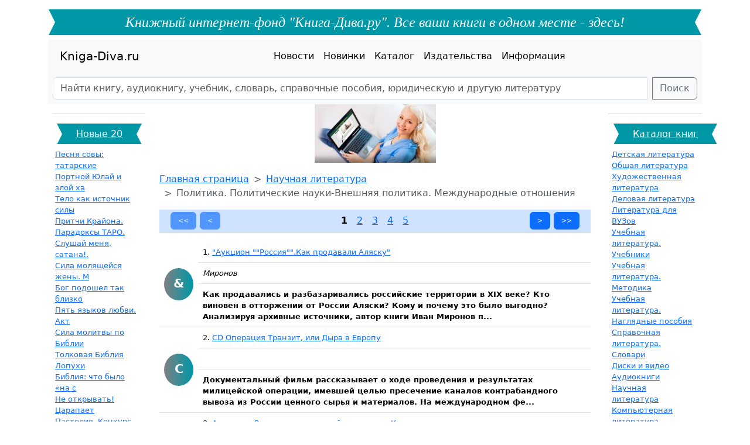

--- FILE ---
content_type: text/html; charset=UTF-8
request_url: https://kniga-diva.ru/knigi/565/
body_size: 68013
content:
<!DOCTYPE html>
<html lang="ru" dir="ltr">
<head>
	<base href="/">
	<!-- Required meta tags -->
	<meta charset="utf-8">
	<meta name="viewport" content="width=device-width, initial-scale=1">
	<!-- Optional meta tags -->
	<meta name="document-state" content="dynamic">
	<meta name="description" content="Книги, аудиокниги, литература, книги для взрослых и детей, справочные и наглядные пособия, учебники, плакаты, раскрашки">
	<meta name="keywords" content="аудиокниги,книги,учебники,диски,пособия,наглядно,ЕГЭ,экзамен,купить,бесплатно,халява,литература,детям,взрослым,словарь,справочник,поступающим,абитуриенту,студенту,профессору,школьнику">
	<meta name="revizit-after" content="1 day">
	<meta name="url" content="https://kniga-diva.ru/">
	<meta name="google-site-verification" content="wrKFtbxcIeYbN0GquvFW3rpoUJSgLxa3zdv-F3IL7yQ">
	<!-- Favicon -->
	<link rel="icon" sizes="any" type="image/svg+xml" href="/img/favicons/favicon.svg" >
	<link rel="apple-touch-icon" sizes="192x192" type="image/png" href="/img/favicons/apple-touch-icon-192x192.png">
	<link rel="apple-touch-icon" sizes="180x180" type="image/png" href="/img/favicons/apple-touch-icon-180x180.png">
	<link rel="apple-touch-icon" sizes="152x152" type="image/png" href="/img/favicons/apple-touch-icon-152x152.png">
	<link rel="apple-touch-icon" sizes="128x128" type="image/png" href="/img/favicons/apple-touch-icon-128x128.png">
	<link rel="apple-touch-icon" sizes="96x96" type="image/png" href="/img/favicons/apple-touch-icon-96x96.png">
	<link rel="apple-touch-icon" sizes="64x64" type="image/png" href="/img/favicons/apple-touch-icon-64x64.png">
	<link rel="apple-touch-icon-precomposed" type="image/png" href="/img/favicons/apple-touch-icon-152x152.png">
	<link rel="icon" sizes="32x32" type="image/png" href="/img/favicons/apple-touch-icon-32x32.png">
	<link rel="icon" sizes="16x16" type="image/png" href="/img/favicons/apple-touch-icon-16x16.png">
	<!-- Display -->
	<meta name="apple-mobile-web-app-capable" content="yes">
	<meta name="apple-mobile-web-app-status-bar-style" content="black-translucent">
	<link rel="shortcut icon" type="image/png" href="/img/favicons/apple-touch-icon-64x64.png">
	<!-- Bootstrap 5.3.3 css -->
	<link href="/inc/bootstrap.min.css?v=1" rel="stylesheet">
	<link href="/inc/main.css?v=2024_03_19_1322" rel="stylesheet">

	<title>Политика. Политические науки-Внешняя политика. Международные отношения | Научная литература | Книги, аудиокниги, учебники, литература</title>
</head>
<body>

	<header>
		<div class="container">
  		<div class="row text-center mt-3">
				<h1>Книжный интернет-фонд "Книга-Дива.ру". Все ваши книги в одном месте - здесь!</h1>
			</div>
			<!-- <div class="row"> -->

		<nav class="navbar navbar-expand-lg bg-body-tertiary">
			<div class="container-fluid mx-2">
				<a class="navbar-brand" href="/" title="Вся мировая литература - книги, аудиокниги, учебники, словари в одном месте">Kniga-Diva.ru</a>
				<button class="navbar-toggler" type="button" data-bs-toggle="collapse" data-bs-target="#navbarSupportedContent" aria-controls="navbarSupportedContent" aria-expanded="false" aria-label="Переключить навигацию">
					<span class="navbar-toggler-icon"></span>
				</button>
				<div class="collapse navbar-collapse justify-content-md-center" id="navbarSupportedContent">
					<ul class="navbar-nav">
						<li class="nav-item">
							<a class="nav-link active" href="/news" title="Новости книжного мира и издательств книг">Новости</a>
						</li>
						<li class="nav-item">
							<a class="nav-link active" href="/new" title="Новые поступления книг, аудио-книг, справочников, словарей, учебников">Новинки</a>
						</li>
						<li class="nav-item">
							<a class="nav-link active" href="/cat" title="Большой каталог книг, аудиокниг, справочников, учебников, литературы">Каталог</a>
						</li>
						<li class="nav-item">
							<a class="nav-link active" href="/pub" title="Издательства России и мира">Издательства</a>
						</li>
						<li class="nav-item">
							<a class="nav-link active" href="/info" title="Дополнительная и правовая информация о сайте">Информация</a>
						</li>
					</ul>
				</div>
			</div>
		</nav>
		<nav class="navbar navbar-light bg-body-tertiary">
			<!-- <div class="input-group flex-nowrap"> -->
				<form class="input-group flex-nowrap mx-2" role="search" action="/search" method="post">
					<input title="Поиск по сайту" class="form-control me-2" type="search" placeholder="Найти книгу, аудиокнигу, учебник, словарь, справочные пособия, юридическую и другую литературу" aria-label="Поиск" name="xsearch" value="">
					<button class="btn btn-outline-secondary" type="submit">Поиск</button>
				</form>
			<!-- </div> -->
		</nav>

			<!-- </div> -->
		</div><!-- .container -->

	</header>

	<section>
		<div class="container">
			<div class="row">
				<div class="col-sm-2 armers">
					<!-- 20 new/tops -->
					<hr>
					<h5 data-bs-toggle="collapse" data-bs-target="#top20" aria-expanded="false" aria-controls="top20">Новые 20</h5>
					<div class="container collapse d-lg-block" id="top20">
<a title="Песня совы: татарские сказки. скачать/купить  " href="/kniga/1801264">Песня совы: татарские </a><br>
<a title="Портной Юлай и злой хан: башкирские сказки. скачать/купить  " href="/kniga/1801263">Портной Юлай и злой ха</a><br>
<a title="Тело как источник силы: 100 практик для самоподдержки.  скачать/купить  " href="/kniga/1801262">Тело как источник силы</a><br>
<a title="Притчи Крайона.  скачать/купить  " href="/kniga/1801261">Притчи Крайона. </a><br>
<a title="Парадоксы ТАРО.  скачать/купить  " href="/kniga/1801260">Парадоксы ТАРО. </a><br>
<a title="Слушай меня, сатана!.  скачать/купить  " href="/kniga/1801259">Слушай меня, сатана!. </a><br>
<a title="Сила молящейся жены. Молитвы на каждый день.  скачать/купить  " href="/kniga/1801258">Сила молящейся жены. М</a><br>
<a title="Бог подошел так близко.  скачать/купить  " href="/kniga/1801257">Бог подошел так близко</a><br>
<a title="Пять языков любви. Актуально для всех, а не только для супружеских пар.  скачать/купить  " href="/kniga/1801256">Пять языков любви. Акт</a><br>
<a title="Сила молитвы по Библии.  скачать/купить  " href="/kniga/1801255">Сила молитвы по Библии</a><br>
<a title="Толковая Библия Лопухина А.П. (комплект из 11 книг).  скачать/купить  " href="/kniga/1801254">Толковая Библия Лопухи</a><br>
<a title="Библия: что было «на самом деле»?.  скачать/купить  " href="/kniga/1801253">Библия: что было «на с</a><br>
<a title="Не открывать! Царапается!.  скачать/купить  " href="/kniga/1801252">Не открывать! Царапает</a><br>
<a title="Пастелия. Конкурс принцесс: комикс.  скачать/купить  " href="/kniga/1801251">Пастелия. Конкурс прин</a><br>
<a title="Тайна Великого Алхимика.  скачать/купить  " href="/kniga/1801250">Тайна Великого Алхимик</a><br>
<a title="Малефисента. История темной феи.  скачать/купить  " href="/kniga/1801249">Малефисента. История т</a><br>
<a title="Приключения Алисы: две сказки для больших и маленьких (комплект из 2-х книг).  скачать/купить  " href="/kniga/1801248">Приключения Алисы: две</a><br>
<a title="14 лесных мышей. Зимний день.  скачать/купить  " href="/kniga/1801247">14 лесных мышей. Зимни</a><br>
<a title="В поисках Деда Мороза.  скачать/купить  " href="/kniga/1801246">В поисках Деда Мороза.</a><br>
<a title="Это ТОЧНО последняя.  скачать/купить  " href="/kniga/1801245">Это ТОЧНО последняя. </a><br>

					</div>
					<hr>
					<h5 data-bs-toggle="collapse" data-bs-target="#new20" aria-expanded="false" aria-controls="new20">Топ 20!</h5>
					<div class="container collapse d-lg-block" id="new20">
<a title="Курортный роман.Любимец женщин.  скачать/купить  " href="/kniga/535319">Курортный роман.Любиме</a><br>
<a title="Амазонки.  скачать/купить  " href="/kniga/535320">Амазонки. </a><br>
<a title="Куприн.Поединок. Люция. Впотьмах. Яма. Олеся. Гранатовый браслет. Суламифь.  скачать/купить  " href="/kniga/535318">Куприн.Поединок. Люция</a><br>
<a title="Несс.Новый свет(книга 1).  скачать/купить  " href="/kniga/535317">Несс.Новый свет(книга </a><br>
<a title="Тетрадь-практикум по математике для 2-3 классов. ВНЕтабличное умножение и деление.  скачать/купить  " href="/kniga/550062">Тетрадь-практикум по м</a><br>
<a title="The Book. Как создать цивилизацию заново.  скачать/купить  " href="/kniga/1368693">The Book. Как создать </a><br>
<a title="ЕГЭ 2024. Русский язык. 38 вариантов. Типовые варианты экзаменационных заданий от разработчиков ЕГЭ и подготовка к выполнению заданий части 2.  скачать/купить  " href="/kniga/1348504">ЕГЭ 2024. Русский язык</a><br>
<a title="Изучаем DDD - предметно-ориентированное проектирование.  скачать/купить  " href="/kniga/1408086">Изучаем DDD - предметн</a><br>
<a title="Энциклопедия аквариумных рыб. 5000 пресноводных видов и форм скачать/купить  " href="/kniga/234606">Энциклопедия аквариумн</a><br>
<a title="Счастливый Карман, Полный Денег: Вы - Богатство, Вы - Изобилие, Вы - радость.  скачать/купить  " href="/kniga/346185">Счастливый Карман, Пол</a><br>
<a title="Русская литература XIX-XX веков. В 2 т. Т.1: Русская литература XIX века: учебное пособие. 12-е изд.  скачать/купить  " href="/kniga/381422">Русская литература XIX</a><br>
<a title="Что было до... Игры-путешествия в прошлое предметов для дошкольников.  скачать/купить  " href="/kniga/418722">Что было до... Игры-пу</a><br>
<a title="6 минут: Ежедневник, который изменит вашу жизнь (мятный).  скачать/купить  " href="/kniga/973441">6 минут: Ежедневник, к</a><br>
<a title="Петербург и Москва. Спор двух столиц.  скачать/купить  " href="/kniga/785226">Петербург и Москва. Сп</a><br>
<a title="Как поймать монстра. Круг первый.  скачать/купить  " href="/kniga/1400850">Как поймать монстра. К</a><br>
<a title="Русский язык и культура речи. Практикум : учебное пособие / Л. Ю. Берзегова, И. И. Макарова, М. С. Нетёсина. — Москва : ГЭОТАР-Медиа, 2023. — 88 с. : .  скачать/купить  " href="/kniga/1190993">Русский язык и культур</a><br>
<a title="Советское зазеркалье. Иностранный туризм в СССР в 1930-1980-е годы скачать/купить  " href="/kniga/218258">Советское зазеркалье. </a><br>
<a title="Enigma. Тайные учения Запада: пер. с нем. скачать/купить  " href="/kniga/30957">Enigma. Тайные учения </a><br>
<a title="Сервис в России. Десятка самых популярных и востребованных услуг скачать/купить  " href="/kniga/221685">Сервис в России. Десят</a><br>
<a title="Туризм в равнинной части Юга России. Ростовская, Волгоградская, Астраханская области (пер) скачать/купить  " href="/kniga/229848">Туризм в равнинной час</a><br>

					</div>
					<hr>
				</div>
				<div class="col-sm-8">
<div class="container text-center">
	<a href="/voice" target="_blank"><img src="https://goloslogos.ru/art/promo2.jpg" title="Хотите сильный уверенный певучий благозвучный голос? Кликайте здесь, не пожалеете!"></a>
</div>

<nav style="--bs-breadcrumb-divider: '>';" aria-label="breadcrumb">
  <ol class="breadcrumb my-3">
<li title="Книги/аудиокниги/карты/брошюры/справочники издательств России и всего мира" class="breadcrumb-item "><a href="/">Главная страница</a></li>
<li title="" class="breadcrumb-item "><a href="/cat/443/">Научная литература</a></li>
<li title="" class="breadcrumb-item active">Политика. Политические науки-Внешняя политика. Международные отношения</li>

  </ol>
</nav>

<div class="container kd-navbar">
	<div class="row">
		<table class="table table-sm align-middle">
		<tbody><tr class="table-primary">
			<th scope="col" class="text-center col-2">
				<button type="button" class="btn btn-primary" disabled="disabled">&lt;&lt;</button>
				<button type="button" class="btn btn-primary" disabled="disabled">&lt;</button>
			</th>
			<td scope="col" class="text-center col-8"> <span title="Текущая страница №1"><b>1</b></span> <a href="/knigi/565/page/2" title="Перейти на страницу №2">2</a> <a href="/knigi/565/page/3" title="Перейти на страницу №3">3</a> <a href="/knigi/565/page/4" title="Перейти на страницу №4">4</a> <a href="/knigi/565/page/5" title="Перейти на страницу №5">5</a></td>
			<th scope="col" class="text-center col-2">
				<button type="button" class="btn btn-primary" title="На следующую" onclick="window.location.href='/knigi/565/page/2'">&gt;</button>
				<button type="button" class="btn btn-primary" title="На последнюю" onclick="window.location.href='/knigi/565/page/5'">&gt;&gt;</button>
			</th>
		</tr></tbody>
		</table>
	</div>
</div>

<table class="table new200tab">
<tr>
	<td rowspan="3" class="align-middle">
		<div class="book-icon">
			<p title="&quot;Аукцион &quot;&quot;Россия&quot;&quot;.Как продавали Аляску&quot;">&</p>
		</div>
	</td>
	<td>1.&nbsp;<a title="&quot;Аукцион &quot;&quot;Россия&quot;&quot;.Как продавали Аляску&quot;" href="/kniga/202295">&quot;Аукцион &quot;&quot;Россия&quot;&quot;.Как продавали Аляску&quot;</a></td>
</tr>

<tr><td><i>Миронов&nbsp;</i></td></tr>

<tr><td>
	<strong>Как продавались и разбазаривались российские территории в XIX веке? Кто виновен в отторжении от России Аляски? Кому и почему это было выгодно? Анализируя архивные источники, автор книги Иван Миронов п...</strong>
</td></tr>
<tr>
	<td rowspan="3" class="align-middle">
		<div class="book-icon">
			<p title="CD Операция Транзит, или Дыра в Европу">C</p>
		</div>
	</td>
	<td>2.&nbsp;<a title="CD Операция Транзит, или Дыра в Европу" href="/kniga/74499">CD Операция Транзит, или Дыра в Европу</a></td>
</tr>

<tr><td><i>&nbsp;</i></td></tr>

<tr><td>
	<strong>Документальный фильм рассказывает о ходе проведения и результатах милицейской операции, имевшей целью пресечение каналов контрабандного вывоза из России ценного сырья и материалов. На международном фе...</strong>
</td></tr>
<tr>
	<td rowspan="3" class="align-middle">
		<div class="book-icon">
			<p title="Америка - Россия: холодная война культур. Как американские ценности преломляют видение России">А</p>
		</div>
	</td>
	<td>3.&nbsp;<a title="Америка - Россия: холодная война культур. Как американские ценности преломляют видение России" href="/kniga/36312">Америка - Россия: холодная война культур. Как американские ценности преломляют видение России</a></td>
</tr>

<tr><td><i>Крашенинникова В.&nbsp;</i></td></tr>

<tr><td>
	<strong>Что предопределяет несокрушимую убежденность американцев в том, что если они держат иностранцев в тюрьме без суда и без юридической защиты или щедро субсидируют &quot;цветные&quot; бунты против законн...</strong>
</td></tr>
<tr>
	<td rowspan="3" class="align-middle">
		<div class="book-icon">
			<p title="Аналитические обзоры РИСИ  1(14): Политические аспекты трансформации японо-американского военно-технического сотрудничества. Вып:1">А</p>
		</div>
	</td>
	<td>4.&nbsp;<a title="Аналитические обзоры РИСИ  1(14): Политические аспекты трансформации японо-американского военно-технического сотрудничества. Вып:1" href="/kniga/28750">Аналитические обзоры РИСИ  1(14): Политические аспекты трансформации японо-американского военно-технического сотрудничества. Вып:1</a></td>
</tr>

<tr><td><i>Терехов В.Ф.&nbsp;</i></td></tr>

<tr><td>
	<strong>Российский институт стратегических исследований (РИСИ) образован Указом Президента Российской Федерации в 1992 г. как государственная научно-исследовательская организация в целях информационно-аналити...</strong>
</td></tr>
<tr>
	<td rowspan="3" class="align-middle">
		<div class="book-icon">
			<p title="Анатомия предательства. &quot;Суперкрот&quot; ЦРУ в КГБ.">А</p>
		</div>
	</td>
	<td>5.&nbsp;<a title="Анатомия предательства. &quot;Суперкрот&quot; ЦРУ в КГБ." href="/kniga/34835">Анатомия предательства. &quot;Суперкрот&quot; ЦРУ в КГБ.</a></td>
</tr>

<tr><td><i>Соколов А.&nbsp;</i></td></tr>

<tr><td>
	<strong>В книге впервые дается  подробный анализ ряда агентурных дел, ставших впоследствии всемирно известными, к которым автор имел непосредственное отношение во время своей оперативной работы в вашингтонско...</strong>
</td></tr>
<tr>
	<td rowspan="3" class="align-middle">
		<div class="book-icon">
			<p title="АСЕАН: четыре десятилетия развития">А</p>
		</div>
	</td>
	<td>6.&nbsp;<a title="АСЕАН: четыре десятилетия развития" href="/kniga/76307">АСЕАН: четыре десятилетия развития</a></td>
</tr>

<tr><td><i>Малетин Н.П.&nbsp;</i></td></tr>

<tr><td>
	&nbsp;
</td></tr>
<tr>
	<td rowspan="3" class="align-middle">
		<div class="book-icon">
			<p title="Афганистан: заложники времени.">А</p>
		</div>
	</td>
	<td>7.&nbsp;<a title="Афганистан: заложники времени." href="/kniga/26762">Афганистан: заложники времени.</a></td>
</tr>

<tr><td><i>Грешнов А.Б.&nbsp;</i></td></tr>

<tr><td>
	<strong>15 февраля 1989 года после более чем 9-летней войны генерал Громов выводит по мосту Дружбы из Республики Афганистан Ограниченный контингент советских войск. Однако генералы никогда не идут крайними. Т...</strong>
</td></tr>
<tr>
	<td rowspan="3" class="align-middle">
		<div class="book-icon">
			<p title="Багдадский вождь: взлет и падение... Политический портрет Саддама Хусейна и его режима на региональном и глобальном фоне.">Б</p>
		</div>
	</td>
	<td>8.&nbsp;<a title="Багдадский вождь: взлет и падение... Политический портрет Саддама Хусейна и его режима на региональном и глобальном фоне." href="/kniga/44775">Багдадский вождь: взлет и падение... Политический портрет Саддама Хусейна и его режима на региональном и глобальном фоне.</a></td>
</tr>

<tr><td><i>Криворучко А.П., Рощупкин В.Т.&nbsp;</i></td></tr>

<tr><td>
	<strong>Авторы обратились к личности экс-президента Ирака Саддама Хусейна не случайно. Подобно другому видному деятелю арабского мира - египетскому президенту Гамалю Абдель Насеру, он бросил вызов Соединенным...</strong>
</td></tr>
<tr>
	<td rowspan="3" class="align-middle">
		<div class="book-icon">
			<p title="Без грифа &quot;секретно&quot;. Тайны архивов и материалов">Б</p>
		</div>
	</td>
	<td>9.&nbsp;<a title="Без грифа &quot;секретно&quot;. Тайны архивов и материалов" href="/kniga/85887">Без грифа &quot;секретно&quot;. Тайны архивов и материалов</a></td>
</tr>

<tr><td><i>Кузнецов И.Н.&nbsp;</i></td></tr>

<tr><td>
	<strong>Читателю откроются самые загадочные и таинственные события, непредсказуемые повороты истории, все то, что хранилось за семью замками в архивах многих стран мира. Ему представится возможность побывать ...</strong>
</td></tr>
<tr>
	<td rowspan="3" class="align-middle">
		<div class="book-icon">
			<p title="Белоруссия - это &quot;Брестская крепость&quot; современной России.">Б</p>
		</div>
	</td>
	<td>10.&nbsp;<a title="Белоруссия - это &quot;Брестская крепость&quot; современной России." href="/kniga/62147">Белоруссия - это &quot;Брестская крепость&quot; современной России.</a></td>
</tr>

<tr><td><i>Годин Ю.Ф.&nbsp;</i></td></tr>

<tr><td>
	<strong>Данная книга обращает внимание читателя на значимость геополитических, экономических и духовно-исторических факторов единения России и Белоруссии после развала СССР, раскрывает анатомию их двусторонне...</strong>
</td></tr>
<tr>
	<td rowspan="3" class="align-middle">
		<div class="book-icon">
			<p title="В поисках агента: записки разведчика.">В</p>
		</div>
	</td>
	<td>11.&nbsp;<a title="В поисках агента: записки разведчика." href="/kniga/55682">В поисках агента: записки разведчика.</a></td>
</tr>

<tr><td><i>Черкашин В., Файфер Г.&nbsp;</i></td></tr>

<tr><td>
	<strong>События, о которых рассказано в этой книге, принадлежат к числу самых крупных и ярких в многолетнем противоборстве советской и американской разведок. Прямой участник этих событий, автор книги воссозда...</strong>
</td></tr>
<tr>
	<td rowspan="3" class="align-middle">
		<div class="book-icon">
			<p title="В центре шторма: откровения экс-главы ЦРУ: пер. с англ.">В</p>
		</div>
	</td>
	<td>12.&nbsp;<a title="В центре шторма: откровения экс-главы ЦРУ: пер. с англ." href="/kniga/66824">В центре шторма: откровения экс-главы ЦРУ: пер. с англ.</a></td>
</tr>

<tr><td><i>Тенет Д., Харлоу Б.&nbsp;</i></td></tr>

<tr><td>
	<strong>Знала ли американская разведка о готовившемся 11 сентября теракте? И если знала, то почему не предотвратила его?
Как и зачем ЦРУ искало ядерное оружие в Ираке и что нашло? Кому и зачем нужна была вой...</strong>
</td></tr>
<tr>
	<td rowspan="3" class="align-middle">
		<div class="book-icon">
			<p title="Власть над миром. Истинные цели американского империализма: пер. с англ.">В</p>
		</div>
	</td>
	<td>13.&nbsp;<a title="Власть над миром. Истинные цели американского империализма: пер. с англ." href="/kniga/25404">Власть над миром. Истинные цели американского империализма: пер. с англ.</a></td>
</tr>

<tr><td><i>Паренти М.&nbsp;</i></td></tr>

<tr><td>
	<strong>Истинные причины многих драматических событий мировой истории: смещение правительств других государств и установление марионеточных режимов, тотальная слежка, миллионные досье, прослушивание телефонны...</strong>
</td></tr>
<tr>
	<td rowspan="3" class="align-middle">
		<div class="book-icon">
			<p title="Внешняя политика и безопасность современной России. 1991-2002: Хрестоматия в 4-х т.">В</p>
		</div>
	</td>
	<td>14.&nbsp;<a title="Внешняя политика и безопасность современной России. 1991-2002: Хрестоматия в 4-х т." href="/kniga/16155">Внешняя политика и безопасность современной России. 1991-2002: Хрестоматия в 4-х т.</a></td>
</tr>

<tr><td><i>Шаклеина Т.А., сост.&nbsp;</i></td></tr>

<tr><td>
	<strong>Хрестоматия является собранием научных трудов и документов, позволяющих представить всестороннюю картину внешнеполитической деятельности Российской Федерации, начиная с 1991 г., и дискуссий в российск...</strong>
</td></tr>
<tr>
	<td rowspan="3" class="align-middle">
		<div class="book-icon">
			<p title="Всемогущее правительство: тотальное государство и тотальная война: пер. с англ.">В</p>
		</div>
	</td>
	<td>15.&nbsp;<a title="Всемогущее правительство: тотальное государство и тотальная война: пер. с англ." href="/kniga/57908">Всемогущее правительство: тотальное государство и тотальная война: пер. с англ.</a></td>
</tr>

<tr><td><i>Мизес Л. фон&nbsp;</i></td></tr>

<tr><td>
	<strong>В книге представлена неотразимая критика политических, социальных и экономических идеологий, определявших историю Западной Европы и США в течение последних 200 лет. Автор подробно анализирует, как в с...</strong>
</td></tr>
<tr>
	<td rowspan="3" class="align-middle">
		<div class="book-icon">
			<p title="Всемогущее правительство: тотальное государство и тотальная война: пер. сангл..">В</p>
		</div>
	</td>
	<td>16.&nbsp;<a title="Всемогущее правительство: тотальное государство и тотальная война: пер. сангл.." href="/kniga/26406">Всемогущее правительство: тотальное государство и тотальная война: пер. сангл..</a></td>
</tr>

<tr><td><i>Мизес Л.&nbsp;</i></td></tr>

<tr><td>
	<strong>В книге представлена неотразимая критика политических, социальных и экономических идеологий, определявших историю Западной Европы и США в течение последних 200 лет. Автор подробно анализирует, как в с...</strong>
</td></tr>
<tr>
	<td rowspan="3" class="align-middle">
		<div class="book-icon">
			<p title="Всеобщая история дипломатии">В</p>
		</div>
	</td>
	<td>17.&nbsp;<a title="Всеобщая история дипломатии" href="/kniga/81204">Всеобщая история дипломатии</a></td>
</tr>

<tr><td><i>&nbsp;</i></td></tr>

<tr><td>
	<strong>Это издание посвящено истории международных отношений с глубокой древности до установления новых правил и принципов дипломатии в XX веке. Перед читателем этой книги зримо предстанут образы тех, кто тв...</strong>
</td></tr>
<tr>
	<td rowspan="3" class="align-middle">
		<div class="book-icon">
			<p title="Встречи в Америке - Северной и Южной:  Записки дипломата.">В</p>
		</div>
	</td>
	<td>18.&nbsp;<a title="Встречи в Америке - Северной и Южной:  Записки дипломата." href="/kniga/33627">Встречи в Америке - Северной и Южной:  Записки дипломата.</a></td>
</tr>

<tr><td><i>Бубнов И.Д.&nbsp;</i></td></tr>

<tr><td>
	<strong>В мемуарах дипломата, более тридцати лет работавшего в США и Латинской Америке, являвшегося Чрезвычайным и Полномочным Послом в Суринаме и Колумбии, содержатся живые зарисовки встреч, событий междунар...</strong>
</td></tr>
<tr>
	<td rowspan="3" class="align-middle">
		<div class="book-icon">
			<p title="Выбор. Мировое господство или глобальное лидерство: пер. с англ.">В</p>
		</div>
	</td>
	<td>19.&nbsp;<a title="Выбор. Мировое господство или глобальное лидерство: пер. с англ." href="/kniga/37140">Выбор. Мировое господство или глобальное лидерство: пер. с англ.</a></td>
</tr>

<tr><td><i>Бжезинский З.&nbsp;</i></td></tr>

<tr><td>
	<strong>Признанный классик современной политологии, автор &quot;Великой шахматной доски&quot; в своей новой книге развивает мысль о всемирной роли США как единственной сверхдержавы, способной стать гарантом с...</strong>
</td></tr>
<tr>
	<td rowspan="3" class="align-middle">
		<div class="book-icon">
			<p title="Глобализация и трансформационные процессы в социально-политической сфере республик Северного Кавказа.">Г</p>
		</div>
	</td>
	<td>20.&nbsp;<a title="Глобализация и трансформационные процессы в социально-политической сфере республик Северного Кавказа." href="/kniga/41464">Глобализация и трансформационные процессы в социально-политической сфере республик Северного Кавказа.</a></td>
</tr>

<tr><td><i>Юсупова Г.И.&nbsp;</i></td></tr>

<tr><td>
	<strong>Монография посвящена исследованию современных социально-политических трансформаций на Северном Кавказе. Социально-политические трансформации рассматриваются как проявление глобальных мировых изменений...</strong>
</td></tr>
<tr>
	<td rowspan="3" class="align-middle">
		<div class="book-icon">
			<p title="Глобальный рейтинг интегральной мощи 100 ведущих стран мира: доклад-2008 к обсуждению.">Г</p>
		</div>
	</td>
	<td>21.&nbsp;<a title="Глобальный рейтинг интегральной мощи 100 ведущих стран мира: доклад-2008 к обсуждению." href="/kniga/68751">Глобальный рейтинг интегральной мощи 100 ведущих стран мира: доклад-2008 к обсуждению.</a></td>
</tr>

<tr><td><i>&nbsp;</i></td></tr>

<tr><td>
	<strong>В новой расширенной версии ежегодного доклада представлены методология и результаты международного исследования интегральной мощи 100 ведущих стран мира.
В условиях глобального финансового кризиса об...</strong>
</td></tr>
<tr>
	<td rowspan="3" class="align-middle">
		<div class="book-icon">
			<p title="Государственное устройство США. The System of Government of the United States. Наглядное пособие">Г</p>
		</div>
	</td>
	<td>22.&nbsp;<a title="Государственное устройство США. The System of Government of the United States. Наглядное пособие" href="/kniga/66559">Государственное устройство США. The System of Government of the United States. Наглядное пособие</a></td>
</tr>

<tr><td><i>&nbsp;</i></td></tr>

<tr><td>
	&nbsp;
</td></tr>
<tr>
	<td rowspan="3" class="align-middle">
		<div class="book-icon">
			<p title="Группа восьми и группа двадцати: эволюция, роль и документация: пер. с англ.">Г</p>
		</div>
	</td>
	<td>23.&nbsp;<a title="Группа восьми и группа двадцати: эволюция, роль и документация: пер. с англ." href="/kniga/66425">Группа восьми и группа двадцати: эволюция, роль и документация: пер. с англ.</a></td>
</tr>

<tr><td><i>Хайнал П. И.&nbsp;</i></td></tr>

<tr><td>
	<strong>Освещены истоки, полномочия, структура саммита Группы восьми. Проанализирована роль Группы семи и Группы восьми в современной политической жизни. Рассмотрены условия членства России и других стран в э...</strong>
</td></tr>
<tr>
	<td rowspan="3" class="align-middle">
		<div class="book-icon">
			<p title="Грядущий Аттила: Прошлое, настоящее и будущее международного терроризма.">Г</p>
		</div>
	</td>
	<td>24.&nbsp;<a title="Грядущий Аттила: Прошлое, настоящее и будущее международного терроризма." href="/kniga/55429">Грядущий Аттила: Прошлое, настоящее и будущее международного терроризма.</a></td>
</tr>

<tr><td><i>Ефимов И.М.&nbsp;</i></td></tr>

<tr><td>
	<strong>Автор этой книги Игорь Маркович Ьфимов (р. 1937) - русский писатель, историк, философ, публицист, с 1978 г. живущий в США, где он основал издательство &quot;Эрмитаж&quot;, публиковавшее сочинения Иоси...</strong>
</td></tr>
<tr>
	<td rowspan="3" class="align-middle">
		<div class="book-icon">
			<p title="День катастрофы-888. Остановленный геноцид в Южной Осетии">Д</p>
		</div>
	</td>
	<td>25.&nbsp;<a title="День катастрофы-888. Остановленный геноцид в Южной Осетии" href="/kniga/85637">День катастрофы-888. Остановленный геноцид в Южной Осетии</a></td>
</tr>

<tr><td><i>Быкова В., Давлетшина Н., сост.&nbsp;</i></td></tr>

<tr><td>
	<strong>Перед нами &quot;белая книга&quot; этнических чисток в отношении осетин. Факты, свидетельства. Конфликт тлел давно. В 1830 году российское правительство дало однозначный вердикт: грузины не обладают н...</strong>
</td></tr>
<tr>
	<td rowspan="3" class="align-middle">
		<div class="book-icon">
			<p title="День катастрофы-888. Остановленный геноцид в Южной Осетии.">Д</p>
		</div>
	</td>
	<td>26.&nbsp;<a title="День катастрофы-888. Остановленный геноцид в Южной Осетии." href="/kniga/55753">День катастрофы-888. Остановленный геноцид в Южной Осетии.</a></td>
</tr>

<tr><td><i>Быкова В., Давлетшина Н., сост.&nbsp;</i></td></tr>

<tr><td>
	<strong>Перед нами &quot;белая книга&quot; этнических чисток в отношении осетин. Факты, свидетельства. Конфликт тлел давно. В 1830 году российское правительство дало однозначный вердикт: грузины не обладают н...</strong>
</td></tr>
<tr>
	<td rowspan="3" class="align-middle">
		<div class="book-icon">
			<p title="Дипломат Георгий Максимович Пушкин. Семейный калейдоскоп.">Д</p>
		</div>
	</td>
	<td>27.&nbsp;<a title="Дипломат Георгий Максимович Пушкин. Семейный калейдоскоп." href="/kniga/55678">Дипломат Георгий Максимович Пушкин. Семейный калейдоскоп.</a></td>
</tr>

<tr><td><i>Вавилова М.Г.&nbsp;</i></td></tr>

<tr><td>
	<strong>Дочь видного деятеля советской дипломатии Г.М. Пушкина (1909-1963) описывает жизненный путь отца, пройденный с детских лет в родной смоленской деревне, через студенческие годы в Москве, поступление на...</strong>
</td></tr>
<tr>
	<td rowspan="3" class="align-middle">
		<div class="book-icon">
			<p title="Дипломатические отношения государств. Принципы, формы и методы">Д</p>
		</div>
	</td>
	<td>28.&nbsp;<a title="Дипломатические отношения государств. Принципы, формы и методы" href="/kniga/70977">Дипломатические отношения государств. Принципы, формы и методы</a></td>
</tr>

<tr><td><i>Селянинов О.П.&nbsp;</i></td></tr>

<tr><td>
	&nbsp;
</td></tr>
<tr>
	<td rowspan="3" class="align-middle">
		<div class="book-icon">
			<p title="Дипломатический марафон: записки руководителя Государственной делегации Российской Федерации на переговорах с Украиной, 1992-1999..">Д</p>
		</div>
	</td>
	<td>29.&nbsp;<a title="Дипломатический марафон: записки руководителя Государственной делегации Российской Федерации на переговорах с Украиной, 1992-1999.." href="/kniga/75124">Дипломатический марафон: записки руководителя Государственной делегации Российской Федерации на переговорах с Украиной, 1992-1999..</a></td>
</tr>

<tr><td><i>Дубинин Ю.В.&nbsp;</i></td></tr>

<tr><td>
	<strong>Книга &quot;Дипломатический марафон&quot; - захватывающий рассказ об одном из самых драматических событий новейшей российской истории: о борьбе за Черноморский флот; о том, как решались другие крупные...</strong>
</td></tr>
<tr>
	<td rowspan="3" class="align-middle">
		<div class="book-icon">
			<p title="Дипломатический протокол в России.">Д</p>
		</div>
	</td>
	<td>30.&nbsp;<a title="Дипломатический протокол в России." href="/kniga/40060">Дипломатический протокол в России.</a></td>
</tr>

<tr><td><i>Борунков А.Ф.&nbsp;</i></td></tr>

<tr><td>
	<strong>В книге обобщены исторический опыт России, а также современные тенденции в совершенствовании дипломатического протокола Российской Федерации и государств мира.
Для читателя особенно интересен опыт Ро...</strong>
</td></tr>
<tr>
	<td rowspan="3" class="align-middle">
		<div class="book-icon">
			<p title="Дипломатическое ремесло.">Д</p>
		</div>
	</td>
	<td>31.&nbsp;<a title="Дипломатическое ремесло." href="/kniga/63088">Дипломатическое ремесло.</a></td>
</tr>

<tr><td><i>Сакун О.Ф.&nbsp;</i></td></tr>

<tr><td>
	<strong>Содержание книги основано на обстоятельном изучении и осмыслении весьма широкого круга материалов (документов, воспоминаний, исследований), касающихся деятельности как отечественной дипломатии, так и ...</strong>
</td></tr>
<tr>
	<td rowspan="3" class="align-middle">
		<div class="book-icon">
			<p title="Долго ли осталось нам жить? Судьба цивилизации: Анализ обстановки в мире и перспектив будущего.">Д</p>
		</div>
	</td>
	<td>32.&nbsp;<a title="Долго ли осталось нам жить? Судьба цивилизации: Анализ обстановки в мире и перспектив будущего." href="/kniga/22153">Долго ли осталось нам жить? Судьба цивилизации: Анализ обстановки в мире и перспектив будущего.</a></td>
</tr>

<tr><td><i>Абрамян Е.А.&nbsp;</i></td></tr>

<tr><td>
	<strong>Описаны эволюция цивилизации и опасности, возникшие в XX веке, - загрязнение окружающей среды и истощение ресурсов планеты, глобальные военные столкновения, быстрый рост населения и нарастающий разрыв...</strong>
</td></tr>
<tr>
	<td rowspan="3" class="align-middle">
		<div class="book-icon">
			<p title="Еврейская эмиграция из России. 1881-2005">Е</p>
		</div>
	</td>
	<td>33.&nbsp;<a title="Еврейская эмиграция из России. 1881-2005" href="/kniga/45313">Еврейская эмиграция из России. 1881-2005</a></td>
</tr>

<tr><td><i>Будницкий О.В., отв. ред.&nbsp;</i></td></tr>

<tr><td>
	<strong>В сборник вошли материалы научной конференции, организбванной Международным исследовательским центром российского и восточноевропейского еврейства, прошедшей в декабре 2006 г. в Москве. В книге предст...</strong>
</td></tr>
<tr>
	<td rowspan="3" class="align-middle">
		<div class="book-icon">
			<p title="Европейский Союз. Основополагающие акты в редакции Лиссабонского договора с комментариями">Е</p>
		</div>
	</td>
	<td>34.&nbsp;<a title="Европейский Союз. Основополагающие акты в редакции Лиссабонского договора с комментариями" href="/kniga/53298">Европейский Союз. Основополагающие акты в редакции Лиссабонского договора с комментариями</a></td>
</tr>

<tr><td><i>Кашкин С.Ю.&nbsp;</i></td></tr>

<tr><td>
	&nbsp;
</td></tr>
<tr>
	<td rowspan="3" class="align-middle">
		<div class="book-icon">
			<p title="Европейский Союз. Основополагающие акты в редакции Лиссабонского договора с комментариями">Е</p>
		</div>
	</td>
	<td>35.&nbsp;<a title="Европейский Союз. Основополагающие акты в редакции Лиссабонского договора с комментариями" href="/kniga/84039">Европейский Союз. Основополагающие акты в редакции Лиссабонского договора с комментариями</a></td>
</tr>

<tr><td><i>Кашкин С.Ю.&nbsp;</i></td></tr>

<tr><td>
	<strong>В настоящем издании приводится полный перевод на русский язык основополагающих актов Европейского Союза в новейшей редакции, вытекающей из Лиссабонского договора (&quot;Договора о реформе&quot; ЕС) от...</strong>
</td></tr>
<tr>
	<td rowspan="3" class="align-middle">
		<div class="book-icon">
			<p title="Единство и разобщенность Запада. Идеологическое отражение в сознании элит США и Западной Европы трансформаций политического миропорядка 1940-2000 годы">Е</p>
		</div>
	</td>
	<td>36.&nbsp;<a title="Единство и разобщенность Запада. Идеологическое отражение в сознании элит США и Западной Европы трансформаций политического миропорядка 1940-2000 годы" href="/kniga/76657">Единство и разобщенность Запада. Идеологическое отражение в сознании элит США и Западной Европы трансформаций политического миропорядка 1940-2000 годы</a></td>
</tr>

<tr><td><i>Войтоловский Ф.Г.&nbsp;</i></td></tr>

<tr><td>
	&nbsp;
</td></tr>
<tr>
	<td rowspan="3" class="align-middle">
		<div class="book-icon">
			<p title="Ещё один шанс: три президента и кризис американской сверхдержавы: пер. с англ.">Е</p>
		</div>
	</td>
	<td>37.&nbsp;<a title="Ещё один шанс: три президента и кризис американской сверхдержавы: пер. с англ." href="/kniga/40059">Ещё один шанс: три президента и кризис американской сверхдержавы: пер. с англ.</a></td>
</tr>

<tr><td><i>Бжезинский З.&nbsp;</i></td></tr>

<tr><td>
	<strong>Видный американский политолог, признанный специалист по геополитике дает глубокий анализ внешнеполитической деятельности трех последних президентов США - Буша-старшего, Клинтона и Буша-младшего, ставш...</strong>
</td></tr>
<tr>
	<td rowspan="3" class="align-middle">
		<div class="book-icon">
			<p title="Запад и Восток: столкновение цивилизаций.">З</p>
		</div>
	</td>
	<td>38.&nbsp;<a title="Запад и Восток: столкновение цивилизаций." href="/kniga/30638">Запад и Восток: столкновение цивилизаций.</a></td>
</tr>

<tr><td><i>Черновецкий В.&nbsp;</i></td></tr>

<tr><td>
	<strong>Конфликт Запада и Востока так или иначе присутствует в настоящее время чуть ли не во всех выпусках новостей, постоянно обсуждается на различных международных форумах. Есть мнение, в этом конфликте как...</strong>
</td></tr>
<tr>
	<td rowspan="3" class="align-middle">
		<div class="book-icon">
			<p title="Игры экономических убийц. Тайный мир международных махинаций и сеть глобальной коррупции: пер. с англ.">И</p>
		</div>
	</td>
	<td>39.&nbsp;<a title="Игры экономических убийц. Тайный мир международных махинаций и сеть глобальной коррупции: пер. с англ." href="/kniga/43976">Игры экономических убийц. Тайный мир международных махинаций и сеть глобальной коррупции: пер. с англ.</a></td>
</tr>

<tr><td><i>Хайат С., ред.&nbsp;</i></td></tr>

<tr><td>
	<strong>&quot;Экономические убийцы&quot; - это высокооплачиваемые профессионалы, которые обкрадывают страны по всему миру на триллионы долларов. Их методы включают подставные финансовые отчеты, фальсифицирова...</strong>
</td></tr>
<tr>
	<td rowspan="3" class="align-middle">
		<div class="book-icon">
			<p title="Индия-Россия: стратегия партнерства в XXI веке.">И</p>
		</div>
	</td>
	<td>40.&nbsp;<a title="Индия-Россия: стратегия партнерства в XXI веке." href="/kniga/68724">Индия-Россия: стратегия партнерства в XXI веке.</a></td>
</tr>

<tr><td><i>Кузык Б.Н., Шаумян Т.Л.&nbsp;</i></td></tr>

<tr><td>
	<strong>Индия в среднесрочном и долгосрочном контексте приближается к статусу великой державы, соответствующему ее значительному людскому, природному, культурно-цивилизационному, экономическому, политическому...</strong>
</td></tr>

</table>
<div class="container kd-navbar">
	<div class="row">
		<table class="table table-sm align-middle">
		<tbody><tr class="table-primary">
			<th scope="col" class="text-center col-2">
				<button type="button" class="btn btn-primary" disabled="disabled">&lt;&lt;</button>
				<button type="button" class="btn btn-primary" disabled="disabled">&lt;</button>
			</th>
			<td scope="col" class="text-center col-8"> <span title="Текущая страница №1"><b>1</b></span> <a href="/knigi/565/page/2" title="Перейти на страницу №2">2</a> <a href="/knigi/565/page/3" title="Перейти на страницу №3">3</a> <a href="/knigi/565/page/4" title="Перейти на страницу №4">4</a> <a href="/knigi/565/page/5" title="Перейти на страницу №5">5</a></td>
			<th scope="col" class="text-center col-2">
				<button type="button" class="btn btn-primary" title="На следующую" onclick="window.location.href='/knigi/565/page/2'">&gt;</button>
				<button type="button" class="btn btn-primary" title="На последнюю" onclick="window.location.href='/knigi/565/page/5'">&gt;&gt;</button>
			</th>
		</tr></tbody>
		</table>
	</div>
</div>

				</div>
				<div class="col-sm-2 armers">
					<hr>
					<h5 data-bs-toggle="collapse" data-bs-target="#maincat" aria-expanded="false" aria-controls="maincat">Каталог книг</h5>
					<div class="container collapse d-lg-block" id="maincat">
<a title="Детская литература" href="/cat/1">Детская литература</a><br /><a title="Общая литература" href="/cat/2979">Общая литература</a><br /><a title="Художественная литература" href="/cat/2">Художественная литература</a><br /><a title="Деловая литература" href="/cat/3">Деловая литература</a><br /><a title="Литература для ВУЗов" href="/cat/4">Литература для ВУЗов</a><br /><a title="Учебная литература. Учебники" href="/cat/5">Учебная литература. Учебники</a><br /><a title="Учебная литература. Методика" href="/cat/6">Учебная литература. Методика</a><br /><a title="Учебная литература. Наглядные пособия" href="/cat/7">Учебная литература. Наглядные пособия</a><br /><a title="Справочная литература. Словари" href="/cat/8">Справочная литература. Словари</a><br /><a title="Диски и видео" href="/cat/10">Диски и видео</a><br /><a title="Аудиокниги" href="/cat/9">Аудиокниги</a><br /><a title="Научная литература" href="/cat/443">Научная литература</a><br /><a title="Компьютерная литература" href="/cat/241">Компьютерная литература</a><br /><a title="Медицина" href="/cat/93836">Медицина</a><br /><a title="Экономика. Экономические науки" href="/cat/93840">Экономика. Экономические науки</a><br /><a title="Прикладные науки. Техника" href="/cat/93842">Прикладные науки. Техника</a><br /><a title="Духовная литература" href="/cat/93847">Духовная литература</a><br /><a title="Комиксы. Артбуки" href="/cat/93850">Комиксы. Артбуки</a><br /><a title="Искусство" href="/cat/93852">Искусство</a><br /><a title="Дом. Быт. Досуг" href="/cat/93855">Дом. Быт. Досуг</a><br /><a title="Гуманитарные науки" href="/cat/93857">Гуманитарные науки</a><br /><a title="Школьная литература" href="/cat/93861">Школьная литература</a><br /><a title="Общественные науки" href="/cat/93866">Общественные науки</a><br /><a title="Иностранные языки" href="/cat/93869">Иностранные языки</a><br /><a title="Религии. Эзотерика. Оккультизм" href="/cat/93880">Религии. Эзотерика. Оккультизм</a><br /><a title="Художествено-документальная проза" href="/cat/93883">Художествено-документальная проза</a><br /><a title="Право. Юридические науки" href="/cat/93891">Право. Юридические науки</a><br /><a title="Естественные науки. Математика" href="/cat/93894">Естественные науки. Математика</a><br /><a title="Канцелярские товары" href="/cat/93924">Канцелярские товары</a><br /><a title="Подарочная продукция" href="/cat/93949">Подарочная продукция</a><br /><a title="Справочные издания" href="/cat/93959">Справочные издания</a><br /><a title="Развивающие игрушки" href="/cat/93990">Развивающие игрушки</a><br />
					</div>
					<hr>
					<h5 data-bs-toggle="collapse" data-bs-target="#newpubs" aria-expanded="false" aria-controls="newpubs">Издательства</h5>
					<div class="container collapse d-lg-block" id="newpubs">
<a title="АРТ-образ" href="/pub/6732">АРТ-образ</a><br /><a title="Изд.Спорт" href="/pub/6731">Изд.Спорт</a><br /><a title="ЧЕРНОВ и К" href="/pub/6730">ЧЕРНОВ и К</a><br /><a title="Священная великая обитель Ватопед" href="/pub/6729">Священная великая обитель Ватопед</a><br /><a title="Христианская Россия" href="/pub/6728">Христианская Россия</a><br /><a title="ЛИСТОС" href="/pub/6727">ЛИСТОС</a><br /><a title="Изд. Паремия" href="/pub/6726">Изд. Паремия</a><br /><a title="ООО "ЛитРес"" href="/pub/6725">ООО "ЛитРес"</a><br /><a title="Евразийское Книжное Агентство" href="/pub/6724">Евразийское Книжное Агентство</a><br /><a title="Томик" href="/pub/6723">Томик</a><br /><a title="Союз ЕХБ в Респ. Беларусь" href="/pub/6722">Союз ЕХБ в Респ. Беларусь</a><br /><a title="Изд. Сандлер" href="/pub/6721">Изд. Сандлер</a><br /><a title="Издательство "Good Business"" href="/pub/6720">Издательство "Good Business"</a><br /><a title="VoiceBook" href="/pub/6719">VoiceBook</a><br /><a title="Айрис-пресс*" href="/pub/6718">Айрис-пресс*</a><br /><a title="Флавиан-пресс" href="/pub/6717">Флавиан-пресс</a><br /><a title="Янтарь (Рига)" href="/pub/6716">Янтарь (Рига)</a><br /><a title="Фирма "1С"" href="/pub/6715">Фирма "1С"</a><br /><a title="ИП Моисеенко М.А." href="/pub/6714">ИП Моисеенко М.А.</a><br /><a title="SimaLand" href="/pub/6713">SimaLand</a><br />
					</div>
					<hr>
				</div>
			</div>
		</div>
	</section>

	<footer>

		<div class="container text-center">
			<div class="row py-3">
					<h6>&copy; 2010-2026 КИФ Книга-Дива.РУ. Каталог - книги, аудиокниги, учебники, словари, справочники, карты, литература. Все права защищены.</h6>
			</div>
			<div class="row">
				<div class="col-12">
					<ul class="list-group list-group-horizontal justify-content-center">
						<li class="list-group-item px-1 px-md-3">
							<a class="nav-link active" href="/news" title="Новости книжного мира и издательств книг">Новости</a>
						</li>
						<li class="list-group-item px-1 px-md-3">
							<a class="nav-link active" href="/new" title="Новые поступления книг, аудио-книг, справочников, словарей, учебников">Новинки</a>
						</li>
						<li class="list-group-item px-1 px-md-3">
							<a class="nav-link active" href="/cat" title="Большой каталог книг, аудиокниг, справочников, учебников, литературы">Каталог</a>
						</li>
						<li class="list-group-item px-1 px-md-3">
							<a class="nav-link active" href="/pub" title="Издательства России и мира">Издательства</a>
						</li>
						<li class="list-group-item px-1 px-md-3">
							<a class="nav-link active" href="/info" title="Дополнительная и правовая информация о сайте">Информация</a>
						</li>
					</ul>
				</div>
			</div>
			<div class="row py-4">
				<div class="col-sm-12">

<!--LiveInternet counter--><script><!--
document.write("<a href='https://www.liveinternet.ru/click' "+
"target=_blank><img src='//counter.yadro.ru/hit?t14.11;r"+
escape(document.referrer)+((typeof(screen)=="undefined")?"":
";s"+screen.width+"*"+screen.height+"*"+(screen.colorDepth?
screen.colorDepth:screen.pixelDepth))+";u"+escape(document.URL)+
";"+Math.random()+
"' alt='' title='LiveInternet: показано число просмотров за 24"+
" часа, посетителей за 24 часа и за сегодня' "+
"border='0' width='88' height='31'><\/a>")
//--></script><!--/LiveInternet-->
&nbsp;&nbsp;
<!-- Top.Mail.Ru counter -->
<script>
	var _tmr = window._tmr || (window._tmr = []);
	_tmr.push({id: "1827677", type: "pageView", start: (new Date()).getTime()});
	(function (d, w, id) {
		if (d.getElementById(id)) return;
		var ts = d.createElement("script"); ts.async = true; ts.id = id;
		ts.src = "https://top-fwz1.mail.ru/js/code.js";
		var f = function () {var s = d.getElementsByTagName("script")[0]; s.parentNode.insertBefore(ts, s);};
		if (w.opera == "[object Opera]") { d.addEventListener("DOMContentLoaded", f, false); } else { f(); }
	})(document, window, "tmr-code");
	</script>
	<noscript><div><img src="https://top-fwz1.mail.ru/counter?id=1827677;js=na" style="position:absolute;left:-9999px;" alt="Top.Mail.Ru"></div></noscript>
	<!-- /Top.Mail.Ru counter -->
	<!-- Top.Mail.Ru logo -->
	<a href="https://top-fwz1.mail.ru/jump?from=1827677">
	<img src="https://top-fwz1.mail.ru/counter?id=1827677;t=479;l=1" height="31" width="88" alt="Top.Mail.Ru" style="border:0;"></a>
	<!-- /Top.Mail.Ru logo -->
&nbsp;&nbsp;
<!-- Yandex.Metrika informer -->
<a href="https://metrika.yandex.ru/stat/?id=13994032&amp;from=informer"
target="_blank" rel="nofollow"><img src="https://informer.yandex.ru/informer/13994032/3_1_F2F2F2FF_D2D2D2FF_0_pageviews"
style="width:88px; height:31px; border:0;" alt="Яндекс.Метрика" title="Яндекс.Метрика: данные за сегодня (просмотры, визиты и уникальные посетители)" class="ym-advanced-informer" data-cid="13994032" data-lang="ru"></a>
<!-- /Yandex.Metrika informer -->

<!-- Yandex.Metrika counter -->
<script>
   (function(m,e,t,r,i,k,a){m[i]=m[i]||function(){(m[i].a=m[i].a||[]).push(arguments)};
   m[i].l=1*new Date();
   for (var j = 0; j < document.scripts.length; j++) {if (document.scripts[j].src === r) { return; }}
   k=e.createElement(t),a=e.getElementsByTagName(t)[0],k.async=1,k.src=r,a.parentNode.insertBefore(k,a)})
   (window, document, "script", "https://mc.yandex.ru/metrika/tag.js", "ym");

   ym(13994032, "init", {
        clickmap:true,
        trackLinks:true,
        accurateTrackBounce:true
   });
</script>
<noscript><div><img src="https://mc.yandex.ru/watch/13994032" style="position:absolute; left:-9999px;" alt="watch"></div></noscript>
<!-- /Yandex.Metrika counter -->

				</div>
			</div>
		</div>

	</footer>

		<!-- Bootstrap 5.3.3 javascript -->
		<script src="/inc/bootstrap.bundle.min.js"></script>
</body>
</html>
